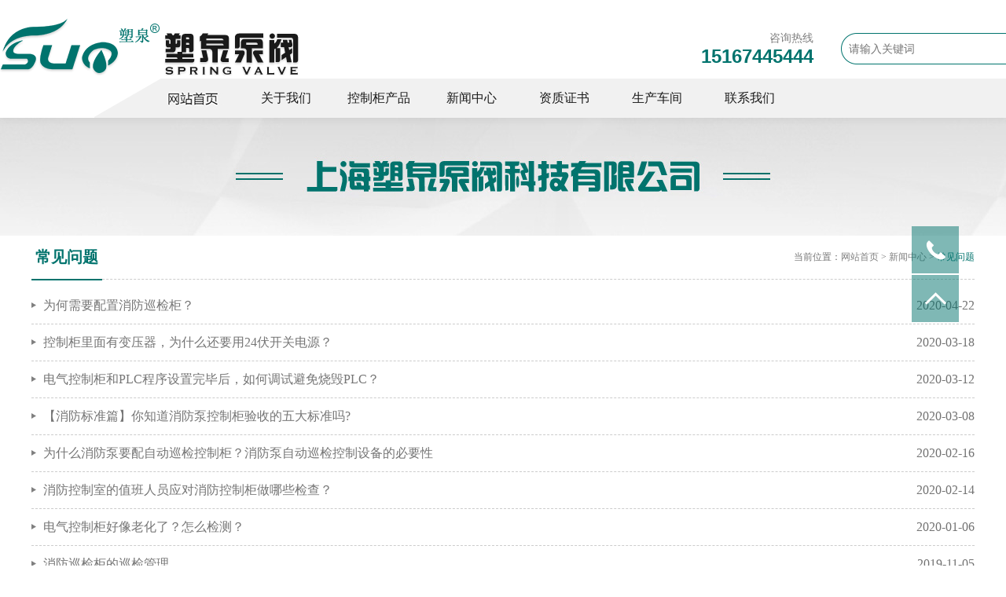

--- FILE ---
content_type: text/html
request_url: http://www.suquanv.com/news/newslist-101-1.html
body_size: 4142
content:
<!DOCTYPE HTML>
<html>
<head>
<meta charset="utf-8" />
<title>常见问题-上海塑泉泵阀（集团）有限公司</title>
<meta name="Description" content="上海塑泉泵阀（集团）有限公司是专业生产、销售控制柜产品的企业。公司产品系列变频控制柜、水泵控制柜、消防控制柜、巡检控制柜等。产品用于石油、化工、工矿、电站、锅炉、城建、医药、冶金、船舶及大型国家重点工程项目。热线:15167445444" >
<meta http-equiv="X-UA-Compatible" content="IE=edge"/>
<META http-equiv=Content-Type content="text/html; charset=utf-8">
<link rel="stylesheet" type="text/css" href="/Templates/yd2017/html/css/style.css"  />
<script src="/Templates/yd2017/html/js/jquery-1.10.2.min.js" type="text/javascript" charset="utf-8"></script>
<script type="text/javascript">
var sortid = '1';
</script>
</head>

<body>
<div class="top-T_Wrap">
    <div class="top-T">
            <a id="header_logo" href="http://www.suquanv.com/">变频控制柜,消防控制柜,巡检控制柜</a>
        	<div class="tel">
				咨询热线<strong>15167445444</strong>
			</div>
			<div class="search">
				<form action="/search/index.asp"  method="get">
				   <input class="inputh" type="text" value="" placeholder="请输入关键词"  name="keys"  />
				   <input class="btn" type="submit"  value=""/>
				</form>
			</div>
    </div>
	<div class="navWrap">
		<ul class="nav">
            <li><a href="/" id="nav_00" rel="nofollow">控制柜厂家</a></li> 
			 
			 <li id="nav_19">
				<a href="/about/about19.html" title="关于我们" rel="nofollow"><span>关于我们</span></a>
				   <div class="ProBoxWrap">
						<div class="ProBox">
							 
						</div>
					</div>
			 </li>
			
			 <li id="nav_5">
				<a href="/product/productlist51.html" title="控制柜产品" rel="nofollow"><span>控制柜产品</span></a>
				   <div class="ProBoxWrap">
						<div class="ProBox">
							 
								<div class="T">
									<a href="/product/productlist741.html">变频控制柜</a>
								 </div>
							
								<div class="T">
									<a href="/product/productlist71.html">水泵控制柜</a>
								 </div>
							
								<div class="T">
									<a href="/product/productlist961.html">消防控制柜</a>
								 </div>
							
								<div class="T">
									<a href="/product/productlist931.html">巡检控制柜</a>
								 </div>
							
								<div class="T">
									<a href="/product/productlist1041.html">立式消防泵</a>
								 </div>
							
								<div class="T">
									<a href="/product/productlist1061.html">多级消防泵</a>
								 </div>
							
								<div class="T">
									<a href="/product/productlist1071.html">消防稳压设备</a>
								 </div>
							
						</div>
					</div>
			 </li>
			
			 <li id="nav_1">
				<a href="/news/newslist11.html" title="新闻中心" rel="nofollow"><span>新闻中心</span></a>
				   <div class="ProBoxWrap">
						<div class="ProBox">
							 
								<div class="T">
									<a href="/news/newslist-101-1.html">常见问题</a>
								 </div>
							
								<div class="T">
									<a href="/news/newslist791.html">公司新闻</a>
								 </div>
							
								<div class="T">
									<a href="/news/newslist811.html">行业动态</a>
								 </div>
							
						</div>
					</div>
			 </li>
			
			 <li id="nav_105">
				<a href="/album/albumlist1051.html" title="资质证书" rel="nofollow"><span>资质证书</span></a>
				   <div class="ProBoxWrap">
						<div class="ProBox">
							 
						</div>
					</div>
			 </li>
			
			 <li id="nav_103">
				<a href="/album/albumlist1031.html" title="生产车间" rel="nofollow"><span>生产车间</span></a>
				   <div class="ProBoxWrap">
						<div class="ProBox">
							 
						</div>
					</div>
			 </li>
			
			 <li id="nav_15">
				<a href="/about/about15.html" title="联系我们" rel="nofollow"><span>联系我们</span></a>
				   <div class="ProBoxWrap">
						<div class="ProBox">
							 
						</div>
					</div>
			 </li>
			
		</ul>
	</div>
</div>

<div style="height:150px; width:100%"></div>




 <div class="js-silder" style="height:150px;">
   <div class="silder-scroll">
        <div class="silder-main">
            
            <div class="silder-main-img">
            	 <a href="" target="_blank" style="background:url(/upLoad/slide/month_1911/201911041606096790.jpg) center center no-repeat" ></a> 
            </div>
            
        </div>
    </div>
</div>
 

        	<div class="right-bt"><div class="nybtL">常见问题</div><div class="nybtR">当前位置：<a href="/" title="网站首页">网站首页</a> > <a href="/news/newslist11.html">新闻中心</a> > <a href="/news/newslist-101-1.html">常见问题</a></div></div>
            <div class="ny-right-news">
               <ul>
                  
                 <li><a href="/news/news-2020-4-22-206.html">为何需要配置消防巡检柜？</a><span>2020-04-22</span>  </li>
                  
                 <li><a href="/news/news-2020-3-18-194.html">控制柜里面有变压器，为什么还要用24伏开关电源？</a><span>2020-03-18</span>  </li>
                  
                 <li><a href="/news/news-2020-3-12-188.html">电气控制柜和PLC程序设置完毕后，如何调试避免烧毁PLC？</a><span>2020-03-12</span>  </li>
                  
                 <li><a href="/news/news-2020-3-8-184.html">【消防标准篇】你知道消防泵控制柜验收的五大标准吗?</a><span>2020-03-08</span>  </li>
                  
                 <li><a href="/news/news-2020-2-16-167.html">为什么消防泵要配自动巡检控制柜？消防泵自动巡检控制设备的必要性</a><span>2020-02-16</span>  </li>
                  
                 <li><a href="/news/news-2020-2-14-165.html">消防控制室的值班人员应对消防控制柜做哪些检查？</a><span>2020-02-14</span>  </li>
                  
                 <li><a href="/news/news-2020-1-6-158.html">电气控制柜好像老化了？怎么检测？</a><span>2020-01-06</span>  </li>
                  
                 <li><a href="/news/news-2019-11-5-91.html">消防巡检柜的巡检管理</a><span>2019-11-05</span>  </li>
                  
                 <li><a href="/news/news-2019-11-5-90.html">消防巡检柜节能显著的原因</a><span>2019-11-05</span>  </li>
                  
                 <li><a href="/news/news-2019-11-5-89.html">日常生活中火灾事故发生的主要原因</a><span>2019-11-05</span>  </li>
                  
               </ul>
               <div class="clr"></div>
               <div class="pageNavi"><div class="wp-pagenavi"><span> 共1 页 页次:1/1 页</span><span class='nolink'>首页</span><span class='nolink'>上一页</span><span><font color=red>1</font></span><span class='nolink'>下一页</span><span class='nolink'>尾页</span> 转到 <SELECT NAME="select" ONCHANGE="var jmpURL=this.options[this.selectedIndex].value ; if(jmpURL!='') {window.location=jmpURL;} else {this.selectedIndex=0 ;}" ><option value=/news/newslist-101-1.html  selected=selected>1</option></SELECT></div></div>
       		</div>

<script type="text/javascript" src="/js/pagemode.js"></script><script>checkMode(1)</script><script type="text/javascript" src="/ydinc/Yd_Statistics.asp"></script><div class="clr"></div>
<div class="footWrap">
	<div class="foot">
       
        <div class="list_ul" style="width:460px;">
        	<strong>上海塑泉泵阀（集团）有限公司</strong>
            <p>联系方式：15167445444&nbsp;&nbsp;&nbsp;&nbsp;15068445444</p>
			<p>电　　话：021-51602134</p>
			<p>地　　址：上海市奉贤区四团镇平海路898号4幢134室</p>
        </div>
		<div class="ewm"><img src="/Templates/yd2017/html/images/ewm.png" /></div>
    </div>
	
</div>

<div class="copyWrap">
	<div class="copy">
			© 2019 版权所有 上海塑泉泵阀（集团）有限公司 <a href="https://beian.miit.gov.cn/" target="_blank" rel="nofollow">沪ICP备16014614号</a>
<script type="text/javascript">var cnzz_protocol = (("https:" == document.location.protocol) ? "https://" : "http://");document.write(unescape("%3Cspan id='cnzz_stat_icon_1278235742'%3E%3C/span%3E%3Cscript src='" + cnzz_protocol + "v1.cnzz.com/stat.php%3Fid%3D1278235742%26show%3Dpic' type='text/javascript'%3E%3C/script%3E"));</script> <div class="copyRight">技术支持：云鼎科技 | <a href="http://www.suquanv.com/sitemap.xml" target="blank">网站地图</a></div>
	 </div>
</div>


<ul class="QQadv">
	<li class="A">
    	<div class="Title"></div>
        <div class="nr">15167445444</div>
    </li>
    <!--<li class="B">
    	<div class="Title"></div>
        <div class="nr">0515-84125678</div>
    </li> 
    <li class="E">
    	<div class="Title"></div>
        <div class="nr">
        	<img src="/Templates/yd2017/html/images/ke.jpg" />
        </div>
    </li> -->
    <li class="F">
    	<div class="Title"></div>
    </li> 
	
</ul>
<script>
//百度自动推送代码
(function(){
    var bp = document.createElement('script');
    var curProtocol = window.location.protocol.split(':')[0];
    if (curProtocol === 'https'){
   bp.src = 'https://zz.bdstatic.com/linksubmit/push.js';
  }
  else{
  bp.src = 'http://push.zhanzhang.baidu.com/push.js';
  }
    var s = document.getElementsByTagName("script")[0];
    s.parentNode.insertBefore(bp, s);
})();
	
$(function(){
		$(".QQadv li.F").click(function(){
			$("html,body").animate({scrollTop:0}, 300);
		})	 
})
</script>

</body>
</html>

--- FILE ---
content_type: text/css
request_url: http://www.suquanv.com/Templates/yd2017/html/css/style.css
body_size: 7323
content:
@charset "utf-8";
/* CSS Document */

html, body, div, p, ul,ol, li, dl, dt, dd, h1, h2, h3, h4, h5, h6, form, input, select, button, textarea, iframe, frameset, table, th, tr, td, fieldset { margin:0; padding:0; }
/* IE5.xIE6бbug */ 
* html body{overflow: visible;} 
* html iframe, * html frame{overflow: auto;} 
* html frameset{overflow: hidden;} 

/* body */ 
body{color:#757575; font-size:12px; line-height:24px;  font-family:"微软雅黑";   background:#FFF;} 
i, em, cite { font-style:normal; }

/* a */ 
a{color:#757575; font-size:12px;/*-webkit-transition:all 0.2s ease-in-out;
	-moz-transition:all 0.2s ease-in-out;
	-ms-transition:all 0.2s ease-in-out;
	-o-transition:all 0.2s ease-in-out;
	transition:all 0.2s ease-in-out;*/ text-decoration: none; }
a:hover { color:#00736d; }
/* form */ 
textarea,input{ word-wrap:break-word;word-break:break-all;} 
textarea,input {vertical-align:middle;font-size:12px; outline:none}

iframe{ border:0}
/* li */ 
ul,li{list-style-type:none;} 
/* img */ 
body img{border:0 none; vertical-align:middle;} 

/* h* */ 
h1{ font-size:24px;} 
h2{ font-size:20px;} 
h3{ font-size:18px;} 
h4{ font-size:16px;} 
h5{ font-size:14px;} 
h6{ font-size:12px;}


/* Hides from IE-mac \*/
* html .clearfix {height:1%;}.clearfix {display:block;}
/* End hide from IE-mac */
/*********清除浮动处理**********/
.clr { clear:both; display:block; height:0;font-size:0; overflow:hidden;}
/*返回顶部*/
.totop{position:fixed; right:50%; margin-right:-528px; z-index:10000; bottom:25px;display:block; width:26px; height:62px; background:url(../images/rocket.png) no-repeat 0 0; -webkit-transition: all 0.2s ease-in-out;}


/*网站头部*/
.top-T_Wrap{  -webkit-transition:all 0.3s ease-in-out;
	-moz-transition:all 0.3s ease-in-out;
	-ms-transition:all 0.3s ease-in-out;
	-o-transition:all 0.3s ease-in-out;
	transition:all 0.3s ease-in-out; background:#FFF; width:auto; height:150px;  position:fixed; left:0; right:0; top:0; z-index:50; -moz-box-shadow:0 0 20px rgba(128,128,128,0.5); -webkit-box-shadow:0 0 20px rgba(128,128,128,0.5); box-shadow:0 0 10px rgba(128,128,128,0.2);}
	

.top-T{  -webkit-transition:all 0.3s ease-in-out;
	-moz-transition:all 0.3s ease-in-out;
	-ms-transition:all 0.3s ease-in-out;
	-o-transition:all 0.3s ease-in-out;
	transition:all 0.3s ease-in-out;width:1340px; margin:0 auto; height:150px; position:relative;}
#header_logo{background:url(../images/logo.png) left center no-repeat; width: 382px; height: 73px; display: block; padding-top:45px; text-indent: -99em; cursor: pointer;}
.top-T .tel{ position: absolute; right: 305px; top: 40px; color: #808080; font-size: 14px; line-height:18px; text-align:right;}
.top-T .tel strong{ font-size:24px;font-family:Arial, Helvetica, sans-serif; color: #00736d; display: block; margin-top: 5px;text-align:left;}


/***********nav*******/
.navWrap{ height: 50px; background:url(../images/navbj.png) center center no-repeat;width:1160px;position:absolute;right:0;top:100px;}
.nav{-webkit-transition:all 0.3s ease-in-out;
	-moz-transition:all 0.3s ease-in-out;
	-ms-transition:all 0.3s ease-in-out;
	-o-transition:all 0.3s ease-in-out;
	transition:all 0.3s ease-in-out; height:50px; z-index:50; width: 840px; margin: 0 auto; position: absolute;left:75px;}
#nav_00{float:left; background: url("../images/nav_home.jpg") no-repeat; width: 100px; height: 50px;  display: block; text-indent: -9999em; color: #FFFFFF; margin-left: 10px;}
.nav li{ float:left; text-align:center; position:relative}
.nav li.line{ width: 2px; height: 50px; background:url(../images/li.jpg) center center no-repeat;}
.nav li > a{ height:50px; line-height:50px;  width:118px;  z-index:55; font-size:16px; color:#1a1a1a; display:block; position:relative；}


.ProBoxWrap{ display:none; text-align:center; position:absolute; width:126px; background: rgba(255,255,255,0.5); left:0; z-index:9; -webkit-border-radius:0 0 10px 10px; -moz-border-radius:0 0 10px 10px; border-radius:0 0 10px 10px; overflow:hidden}
.ProBoxWrap .ProBox{margin:0 auto; padding:0 20px;   }
.ProBoxWrap .ProBox .T{  }
.ProBoxWrap .ProBox .T a{ display:block;  height:35px; line-height:35px; color:#4c4c4c; font-size:14px; position:relative;}
.ProBoxWrap .ProBox .T a:hover{ color:#4c4c4c; font-weight:bold}
.nav li:hover .ProBoxWrap{ display:block}

.ProBoxWrap .ProBox .T:nth-last-child(1) a{ border-bottom:0}

#nav_5  .ProBoxWrap{ width:130px;}
/*.nav li:hover:after,.nav > li > a.cur:after{ content:''; position:absolute; bottom:50%; width:40px; z-index:10; height:3px; background:#00736d; left:0; right:0; margin:0 auto -30px}
*/

/*
.HeadFixed{ height:80px;}
.HeadFixed .top-T{  background:url(../images/logo.jpg) left center no-repeat; height:80px; background-size:160px}
.HeadFixed .nav{ height:80px;}
.HeadFixed .nav li > a{  height:80px; line-height:80px}
.HeadFixed .ProBoxWrap{top:80px;}*/


/*********************************公共头部结束*******************************/

.js-silder{position: relative; height:700px; z-index:5}
.silder-scroll{width: 100%; overflow: hidden; height:100%;}
.silder-main{position: relative; width: 100%; overflow: hidden; height:100%;}
.silder-main-img{position: absolute;top: 0;left: 0;width: 100%; height:100%;}
.silder-main-img a{ display:block; height:100%}
.silder-main-img img{width: 100%;}
.js-silder-ctrl{position:absolute; bottom:15px; z-index:10; width: 100%; text-align: center;}
.silder-ctrl-prev,
.silder-ctrl-next{position: absolute;top: 0;display:none;width: 8%;height: 100%;vertical-align: middle;cursor: pointer;color: #fff;font-family: "宋体";font-size: 52px;font-weight: 600;text-shadow: #666 2px 2px 5px;}
.silder-ctrl-prev{left: 0; text-align: left;}
.silder-ctrl-next{right: 0; text-align: right;}
.silder-ctrl-prev>span,
.silder-ctrl-next>span{position: absolute;top: 50%; margin-top: -40px;}
.silder-ctrl-prev>span{display:none;left: 0;}
.silder-ctrl-next>span{ display:none;right: 0;}
.silder-ctrl-con{display: inline-block; padding: 0; margin: 0 5px; cursor: pointer;}
.silder-ctrl-con>span{display: block;line-height: 0;text-indent: -9999px;overflow: hidden; padding:8px 8px;-webkit-border-radius:25px; -moz-border-radius:25px; border-radius:25px;  cursor: pointer;  background:#999999}
.silder-ctrl-con.active>span{background-color: #fff;}

@media (max-width: 768px){
.silder-ctrl-prev,.silder-ctrl-next{width: 10%;font-size: 26px;margin-top: -25px;}
.silder-ctrl-con{width: 14px; height: 14px;padding: 0; margin: 0 5px;}
.silder-ctrl-con>span{display: block; width: 100%; height: 100%; border-radius: 50%; padding: 0;}
}




.search{ width:270px; margin:0 auto; position:absolute; right: 0; top: 42px; background:url(../images/search.png) center center no-repeat;}
.search .inputh{ width:260px; height:40px; border:0; padding-left: 10px;  font-size:14px;  background:none; color:#000; line-height:26px; }
.search .btn{width:40px; background:none; height:40px; position:absolute; right:0; top:0;  cursor:pointer;border:0}




/***关于我们***/

.aboutWrap{ width:auto; min-height:540px; margin:0 auto; position:relative;background:url(../images/aboutbj.jpg) center top no-repeat;}
.aboutWrap .about{ width:1200px; margin:0 auto; position:relative}
.aboutWrap .about .about_text{ height: 172px; position: relative; padding-top: 180px;}
.aboutWrap .about .about_text a{ display: block; text-indent: 2rem; width: 1200px; font-size: 16px; color: #ffffff; line-height: 36px; text-align:center;}
.aboutWrap .about .about_text a span{ padding-left: 20px; color: #00736d}
.aboutWrap .about .about_text .video{ position: absolute; right: 0; top: 0}
.aboutWrap .about .more{width:344px; margin: 0 auto;}
.aboutWrap .about li{float:left;}
.aboutWrap .about li a{display:block; width:130px; height:36px; border:1px solid #fff; color:#fff; font-size:14px; text-align:center; line-height:36px; margin: 0 20px;}
.aboutWrap .about li a:hover{ background:#003330; border:1px solid #003330;}
/*产品中心*/
.contentWrap{background:#f4f4f4;}
.contentPro{ width: 1200px; overflow: hidden; margin:0 auto;}

.Pronav{ width:1200px; overflow:hidden;}
.Pronav ul li{text-align:center;float:left;width:300px;height:140px;background:url(../images/pronav.png) center center no-repeat;position:relative; }
.Pronav ul li a{ display:block; line-height:24px;font-size:16px;font-weight:bold;  color:#1a1a1a;height:90px;padding: 50px 0 0 70px;}
.Pronav ul li a span{color:#808080;font-size:14px;font-weight:normal;font-family:Arial, Helvetica, sans-serif;}
.Pronav ul li:hover{background:url(../images/pronav_cur.png) center center no-repeat;}


.in_pro_list{ overflow:hidden; width:1200px; margin:30px 0 50px 0;}
.in_pro_list li{ width:400px; height:380px; position:relative; float:left;  margin-bottom:60px;}
.in_pro_list li a { display:block; width:380px; height:380px; margin:0 auto;  color:#808080; position:relative }
.in_pro_list li .pic {position:relative;  display:block; overflow:hidden; width:380px; margin:0 auto; height:380px;}
.in_pro_list li .pic img{ max-width:100%; max-height:100%; position:absolute; margin:auto; left:0; top:0; bottom:0; right:0; z-index:5; color:#000}
.in_pro_list li .text{ width:280px;height:20px; font-size:18px; text-align: center;overflow:hidden; position:absolute; background: #fff;border:1px solid #00736d; left: 50px;bottom:-30px; z-index: 10; color: #00736d; padding:20px 0; line-height: 20px;}
.in_pro_list li .text:hover{background:#00736d;color:#fff;}

/*优势*/
.AdvantageWrap{width:auto;background:url(../images/youshibj.png) center center no-repeat;margin:80px auto; }
.Advantage{width:1200px; height:520px; position:relative;margin:0 auto}
.AdvantageNav{width:680px; height:520px; float:left; position:relative;}
.AdvantageNav li{width:230px; height:50px; background:url(../images/youshi.png) left center no-repeat; padding-left:70px; font-size:16px; color:#000; line-height:22px;}
.AdvantageNav li b{font-family:Arial; font-size:30px; color:#00736d; }
.AdvantageNav li span{font-family:Arial, Helvetica, sans-serif; padding-left:10px; font-size:16px; color:#000; font-weight:bold; }
.AdvantageNav .A{position:absolute; left:344px; top:0;}
.AdvantageNav .B{position:absolute; left:0; top:110px;}
.AdvantageNav .C{position:absolute; left:0; top:360px;}
.AdvantageNav .D{position:absolute; left:344px; top:470px;}
.AdvantageNav li:hover{background:url(../images/youshicur.png) left center no-repeat;}

.AdvantageList {float:right; width:520px; height:360px; margin-top:160px;}
.AdvantageList .scrollWrap{  width:520px; overflow:hidden}
.AdvantageList ul{overflow:hidden; zoom:1;}
.AdvantageList {font-size:16px; color:#000000; overflow:hidden;}
.AdvantageList li{float:left;padding-top:20px; width:520px; height:200px;}
.AdvantageList b{font-size:72px; color:#e5e5e5; font-family:Arial, Helvetica, sans-serif;}
.AdvantageList i{display:block; font-size:30px; color:#e5e5e5; font-family:Arial, Helvetica, sans-serif; padding:15px 0;}
.AdvantageList li span{display:block; font-size:24px; color:#00736d; font-weight:bold; margin-bottom:25px;}

.Advantage .hd{ position:relative;}
.Advantage .hd .prev,.Advantage .hd .next{display: block; width:40px; height:40px; top:0; z-index: 10;  position: absolute; overflow: hidden; }
.Advantage .prev{  background:url(../images/left.png) left center no-repeat; right:40px;}
.Advantage .next{ right:0; background:url(../images/right.png) left center no-repeat; }
.Advantage .tel{ width:520px; height:100px; position:absolute; right:0; bottom:0; background:url(../images/lianxi.png) center center no-repeat;}

/*证书*/
.honorWrap{width:1200px; margin:0 auto; position:relative;}
.honorWrap .bd{  padding:10px 0; width: 100%; margin-top: 60px;;}
.honorWrap .scrollWrap{  width:1200px; overflow:hidden}
.honorWrap ul{ overflow:hidden; zoom:1; padding-bottom: 20px}
.honorWrap li{ width:240px; height:330px; overflow:hidden; position:relative; float:left;}

.honorWrap li .pic {position:relative; background:#f0f0f0; display:block; overflow:hidden; width:216px; margin: 0 auto;-moz-box-shadow:0 0 5px rgba(128,128,128,0.3); -webkit-box-shadow:0 0 5px rgba(128,128,128,0.3); box-shadow:0 0 5px rgba(128,128,128,0.3); height:300px;}
.honorWrap li .pic img{ max-width:100%; max-height:100%; position:absolute; margin:auto; left:0; top:0; bottom:0; right:0;}



/*新闻中心*/
.news_wrap{width:auto; overflow:hidden; background:#FFF; padding:10px 0 20px}
.news_wrap .news{ width:1200px; margin:0 auto; overflow:hidden;}
.news_wrap .news .bt{ position:relative; background:url(../images/icon05.png) 0px center no-repeat #FFF; font-size:20px; font-weight:bold; padding-left:35px; color:#1a1a1a; height:60px; line-height:60px;}
.news_wrap .news .bt a{ display:block; position:absolute; right:0; top:20px;  width:20px; height:20px; background:url(../images/jia.png) center center no-repeat #00736d; background-size:10px ;}

.news_wrap ul{ overflow:hidden; padding:0 0 20px; position:relative;}
.news_wrap ul li{width:auto;position:relative; }
.news_wrap ul li a{width:auto;color:#4c4c4c; line-height:36px; font-size:14px; overflow: hidden; padding-right: 80px; height: 36px; position:relative; display:block; background:url(../images/o1.png) 5px center no-repeat; padding-left: 30px}
.news_wrap ul li a span{  position:absolute; color:#b2b2b2; font-family:Arial, Helvetica, sans-serif; font-size:14px; top:0 ; right:0 }
.news_wrap ul li a:hover{color:#00736d}
.news_wrap .news_L_nr{ width:370px; float:left; margin-right:40px;}
.news_wrap .news_C_nr{ width:370px; float:left}
.news_wrap .news_R_nr{ width:370px; float:right}
/*内页样式*/

.right-bt{ width:1200px; margin:0 auto; height:55px; border-bottom:1px dashed #cccccc; position:relative; line-height:55px;}
.right-bt .nybtL{color:#00736d; display:inline-block;  height:55px; padding:0 5px; border-bottom:2px solid #00736d; font-weight:bold; font-size:20px; overflow:hidden}
.right-bt .nybtR{ position:absolute; right:0; top:0; overflow:hidden; color:#737373}

.right-bt .nybtR a:nth-last-child(1){ color:#00736d}
.right-bt a{ color:#808080}
.right-bt a:hover{ color:#00736d}

.ny-right-about{ width:1200px;  overflow:hidden; margin:0 auto; min-height:300px; padding:20px 0; font-size:14px; color:#474747}


.ny-right-news{ width:1200px; margin:0 auto;  padding:10px 0 }
.ny-right-news li{ width:1200px; height:46px; line-height:46px; position:relative; border-bottom:1px dashed #CCC; overflow:hidden}
.ny-right-news li a{background:url(../Images/jt.jpg) left center no-repeat; font-size:16px; padding-left:15px;}
.ny-right-news li span{ position:absolute; right:0; top:0; font-size:16px;color:#737373;}
.ny-right-news ul{ margin-bottom:20px;}


.ny-right-news h1{ font-size:16px; width:1200px; float:left; text-align:center}
.ny-right-news h6{ border-bottom:1px dashed #CCC; width:1200px; font-weight:normal; height:32px; float:left; line-height:32px; text-align:center;color:#737373}
.ny-news-nr{ width:1200px; overflow:hidden; padding-top:10px; font-size:14px; margin-bottom:20px;}

/*荣誉*/
.ny-right-honor{ width:1200px; margin:0 auto; padding:20px 0; overflow:hidden}
.ny-right-honor li{ width:300px; float:left; overflow:hidden;  margin-bottom:15px; position:relative;}
.ny-right-honor li a{ font-size:14px; width:280px; color:#808080;  display:block;  margin:0 auto}
.ny-right-honor li .pic{ width:280px; overflow:hidden; height:380px; border:1px solid #ededed; margin:0 auto; position:relative}
.ny-right-honor li .pic img{ max-width:100%; max-height:100%; left:0; right:0; top:0; bottom:0; margin:auto; position:absolute;}
.ny-right-honor li .txt{ text-align:center; overflow:hidden; height:40px; line-height:40px}
.ny-right-honor li a:hover{ color:#00736d}

/*内页****产品****样式*****/
.ny-right-pro{ width:1200px; margin:0 auto; padding:20px 0; overflow:hidden}
.ny-right-pro li{ width:300px; float:left; overflow:hidden;  margin-bottom:15px; position:relative;}
.ny-right-pro li a{ font-size:16px; width:280px; color:#808080;  display:block;  margin:0 auto}
.ny-right-pro li .pic{ width:280px; height:280px;  overflow:hidden; border:1px solid #ededed; margin:0 auto; position:relative}
.ny-right-pro li .pic img{ max-width:100%; max-height:100%; left:0; right:0; top:0; bottom:0; margin:auto; position:absolute;}
.ny-right-pro li .txt{ text-align:center; overflow:hidden; height:40px; line-height:40px}
.ny-right-pro li a:hover{ color:#00736d}



.ny-right-hz{ width:1200px; margin:0 auto; padding:20px 0; overflow:hidden}
.ny-right-hz li{ width:240px; float:left; overflow:hidden;  margin-bottom:15px; position:relative;}
.ny-right-hz li a{ font-size:14px; width:220px; color:#808080;  display:block;  margin:0 auto}
.ny-right-hz li .pic{ width:220px; overflow:hidden; height:120px; border:1px solid #ededed; margin:0 auto; position:relative}
.ny-right-hz li .pic img{ max-width:100%; max-height:100%; left:0; right:0; top:0; bottom:0; margin:auto; position:absolute;}
.ny-right-hz li .txt{ text-align:center; overflow:hidden; height:40px; line-height:40px}
.ny-right-hz li a:hover{ color:#00736d}
/* .jqzoom{ width:1200px;  margin:10px auto; overflow:hidden;} */

.jqzoom_A{ width:800px;  margin:10px auto; text-align:center;}
.jqzoom_A img{ border:1px solid #CCC; max-width:550px;}
.jqzoom_A h1{ font-size:20px; line-height:55px; display:block; font-weight:normal;}


.proproperty{ font-size:16px; margin-top:20px; width:1200px; border-bottom:1px solid #e2e2e2;  height:40px;}
.proproperty li { height:30px;  cursor:pointer;font-size:16px;  line-height:40px; color:#333333; display:inline-block; margin-right:30px; }
.proproperty li.cur{ color:#00736d}

.procontent{ width:1200px; float:right; padding:10px 0;}

.dispaly{ display:none}
.pageleft{ float:left}
.pageright{ float:right}

.linkWrap{ background:#f5f5f5; padding: 30px 0; position:relative}
.linkWrap .link{ width:1050px; margin:0 auto 0; background:url(../images/link.png) left center no-repeat; position:relative; overflow:hidden; padding-left:150px; }
.linkWrap .link a{color:#b2b2b2; font-size:14px; margin-left:10px; line-height: 30px;}
.linkWrap .link a:hover{ text-decoration:underline; color:#00736d;}


/*footer*/
.footWrap{ background:url(../images/footbj.jpg) bottom center no-repeat;  position:relative;  overflow:hidden;}

.footWrap .foot{ width:1200px; height: 290px;  margin:0 auto; position:relative; overflow:hidden; background:url(../images/logo02.png) left center no-repeat}

.footWrap .foot .list_ul{overflow:hidden; line-height: 36px; font-size:16px;  width: 680px;  color:#FFF;  position:absolute; top:80px; left:340px;}


.footWrap .foot .list_ul p a{ font-size:14px; color: #000000 }

.footWrap .foot .ewm{ position: absolute; right:0; top:80px;}

.copyWrap{ background: #1a1a1a}
.copy{padding:12px 0; width:1200px; font-size:14px; position:relative; margin:0 auto;  color:#808080}
.copy span{ }
.copy a{font-size:14px; color:#808080}
.copy a:hover{ color:#FFF}
.copy .copyRight{ position:absolute; right:0; top:12px}


/*翻页*/
.pageNavi{text-align:center; margin-top:20px; margin-bottom:20px;}
.wp-pagenavi {CLEAR: both;}
.wp-pagenavi A {BORDER-RIGHT: #bfbfbf 1px solid; PADDING-RIGHT: 5px; BORDER-TOP: #bfbfbf 1px solid; PADDING-LEFT: 5px; PADDING-BOTTOM: 3px; MARGIN: 2px; BORDER-LEFT: #bfbfbf 1px solid; PADDING-TOP: 3px; BORDER-BOTTOM: #bfbfbf 1px solid; TEXT-DECORATION: none}
.wp-pagenavi SPAN {BORDER-RIGHT: #bfbfbf 1px solid; PADDING-RIGHT: 5px; BORDER-TOP: #bfbfbf 1px solid; PADDING-LEFT: 5px; PADDING-BOTTOM: 3px; MARGIN: 2px; BORDER-LEFT: #bfbfbf 1px solid; PADDING-TOP: 3px; BORDER-BOTTOM: #bfbfbf 1px solid; TEXT-DECORATION: none}
.wp-pagenavi A:hover {BORDER-LEFT-COLOR: #000; BORDER-BOTTOM-COLOR: #000; BORDER-TOP-COLOR: #000; BORDER-RIGHT-COLOR: #000}
.wp-pagenavi SPAN.current {BORDER-LEFT-COLOR: #000; BORDER-BOTTOM-COLOR: #000; BORDER-TOP-COLOR: #000; BORDER-RIGHT-COLOR: #000}
.wp-pagenavi SPAN.current {FONT-WEIGHT: bold}



/*===========================================插件END======================================================*/

#product_view {width:700px; margin:auto; overflow:hidden;}
#product_view h1 { font-size:18px; text-align: left; line-height:26px;}
#product_view h2 { font-size:14px; height:30px; line-height:30px}
#product_view div.content { line-height:180%; padding-bottom:15px}
#product_view p.pImg {text-align:center; padding-bottom:15px}


.list{ padding:0 10px 0 0;}
.list img{ cursor:pointer; padding:1px; border:1px solid #cdcdcd; margin-right:10px; display:block; float:left; width:60px; height:60px; margin-bottom:10px;}
.list img.onzoom, .list img.on{padding:0px; border:2px solid #00736d;}

.container{ position:relative;}

.izImage{ border:1px solid #cdcdcd; max-width:450px; max-height:450px; cursor:pointer}
.izViewer{width:0;height:0;position:absolute;left:390px;top:0;display:none; border:1px solid #999;}
#idList{ display:none}
.handle{display:none;opacity:0.6;filter:alpha(opacity=60);background:#E6EAF3; cursor:crosshair;}


.right_text{ width:450px; font-size:16px;float:right;}
.right_text h1{ line-height:26px; font-size:28px; font-weight:normal}

.right_text .text{ line-height:34px; margin-top:10px;}
.right_text .text span{ font-size:22px; color:#00736d;}
.right_text .text  .janj{ line-height:30px; color:#4c4c4c; font-size:16px; margin-top:15px; padding-top:15px; border-top:1px solid #e2e2e2}



/*漂浮*/
.float-contact-mini {
	position: absolute;
	right: 1px;
	top: 30%;
	 z-index:100
}
.float-contact-mini a {
	background: url("../images/sprites.png") no-repeat scroll 0 0 transparent;
	color: #FFFFFF !important;
	display: block;
	height: 65px;
	line-height: 110%;
	padding: 46px 5px 0;
	text-align: center;
	text-decoration: none !important;
	width: 18px;
}
.float-contact {
	display: none;
	position: absolute;
	right: 1px;
	top:28%;
	width: 190px;
}
.float-contact .close {
	background: url("../images/sprites.png") no-repeat scroll -29px 0 transparent;
	color: #FFFFFF !important;
	display: block;
	height: 31px;

	line-height: 31px;
	padding-left: 22px;

}
.float-contact .container {
	background:#FFFFFF;
	border-color: #E3E3E3;
	 padding:10px 5px

}
.float-contact .container {
	border-style: solid;

}
.float-contact .qq {
	
}
.float-contact .qqtitle {

}
.float-contact .qq .btn {
	
}
.float-contact .qq .btn li {
line-height:30px;
}

/*.float-contact .qq .btn li a{ border:1px solid #e6e6e6; margin:10px auto 0; display:block}*/

.float-contact .myqqlink {
	background: url("../images/qqpf.png") repeat-x left center;
	color: #FFFFFF ; font-size:16px;
	display: block;
	height: 35px;
	line-height: 35px;
	text-align: center;
}



/*QQ咨询*/
.QQadv{ position:fixed; right:60px; top:40%; margin:auto; z-index:500;}
.QQadv li {width:auto; margin-bottom:2px;  position:relative;
 line-height:60px;  height:60px; }
.QQadv li .Title{-webkit-transition:all .3s ease-in-out;
-moz-transition:all .3s ease-in-out;
-o-transition:all .3s ease-in-out;
-ms-transition:all .3s ease-in-out;
transition:all .3s ease-in-out; overflow:hidden; width:60px; height:60px; cursor:pointer; position:relative; z-index:10}
.QQadv li .nr{
-webkit-transition:all .3s ease-in-out;
-moz-transition:all .3s ease-in-out;
-o-transition:all .3s ease-in-out;
-ms-transition:all .3s ease-in-out;
transition:all .3s ease-in-out; white-space:nowrap;  height:60px; position:absolute; right:-0px; opacity:0; top:0; z-index:5}

.QQadv li .Title:hover{ }
.QQadv li .Title:hover + .nr{color:#FFF; font-size:16px; font-family:Arial, Helvetica, sans-serif; display:block; padding:0 20px; opacity:1; right:60px;  background:#00736d}


.QQadv li.A .Title{ background:url(../images/p01.png) center center no-repeat rgba(0,115,109,0.5); }
.QQadv li.A .Title:hover{ background:url(../images/p01.png) center center no-repeat rgba(0,115,109,1); }


.QQadv li.B .Title{ background:url(../images/p02.png) center center no-repeat rgba(0,115,109,0.5); }
.QQadv li.B .Title:hover{ background:url(../images/p02.png) center center no-repeat rgba(0,115,109,1); }

/*
.QQadv li.C .Title{ background:url(../images/p03.png) center center no-repeat rgba(0,115,109,0.5); }
.QQadv li.C .Title:hover{ background:url(../images/p03.png) center center no-repeat rgba(0,115,109,1); }


.QQadv li.D .Title{ background:url(../images/p04.png) center center no-repeat rgba(0,115,109,0.5); }
.QQadv li.D .Title:hover{ background:url(../images/p04.png) center center no-repeat rgba(0,115,109,1); }
*/



.QQadv li.E .Title{ background:url(../images/p03.png) center center no-repeat rgba(0,115,109,0.5); }
.QQadv li.E .Title:hover{ background:url(../images/p03.png) center center no-repeat rgba(0,115,109,1); }
.QQadv li.E .Title:hover + .nr{display:block; padding:0 20px; opacity:1; right:55px; background:none; top:-30px;}

.QQadv li.F .Title{ background:url(../images/p04.png) center center no-repeat rgba(0,115,109,0.5);}
.QQadv li.F .Title:hover { background:url(../images/p04.png) center center no-repeat rgba(0,115,109,1); }

